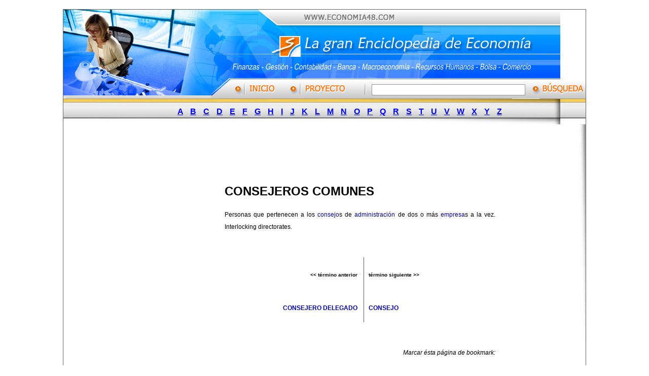

--- FILE ---
content_type: text/html
request_url: http://www.economia48.com/spa/d/consejeros-comunes/consejeros-comunes.htm
body_size: 3268
content:
<!DOCTYPE HTML PUBLIC "-//W3C//DTD HTML 4.01 Transitional//EN"
"http://www.w3.org/TR/html4/loose.dtd">
<html>
<head>
<title>CONSEJEROS COMUNES - Enciclopedia de Econom&iacute;a</title>
<meta http-equiv="Content-Type" content="text/html; charset=iso-8859-1">
<META NAME="Content-Language" CONTENT="spanish">
<META NAME="revisit-after" CONTENT="10 days">
<META NAME="distribution" CONTENT="global">
<META NAME="rating" CONTENT="general">
<meta name="Author" content="Economia48.com">
<meta name="copyright" content="Economia48.com">
<META NAME="robots" CONTENT="index, follow">
<meta name="keywords" content="Enciclopedia económico, Empresariales, Gestión, Dirrección de empresa, Diccionario, Economía">
<meta name="description" content="Economia 48 es la gran Enciclopedia de Economía y Empresariales - científico y profesional !">
<link href="../../../bilder/enciclopedia-economia.css" rel="stylesheet" type="text/css">
<script language="JavaScript" type="text/JavaScript">
<!--
function MM_preloadImages() { //v3.0
  var d=document; if(d.images){ if(!d.MM_p) d.MM_p=new Array();
    var i,j=d.MM_p.length,a=MM_preloadImages.arguments; for(i=0; i<a.length; i++)
    if (a[i].indexOf("#")!=0){ d.MM_p[j]=new Image; d.MM_p[j++].src=a[i];}}
}

function MM_swapImgRestore() { //v3.0
  var i,x,a=document.MM_sr; for(i=0;a&&i<a.length&&(x=a[i])&&x.oSrc;i++) x.src=x.oSrc;
}

function MM_findObj(n, d) { //v4.01
  var p,i,x;  if(!d) d=document; if((p=n.indexOf("?"))>0&&parent.frames.length) {
    d=parent.frames[n.substring(p+1)].document; n=n.substring(0,p);}
  if(!(x=d[n])&&d.all) x=d.all[n]; for (i=0;!x&&i<d.forms.length;i++) x=d.forms[i][n];
  for(i=0;!x&&d.layers&&i<d.layers.length;i++) x=MM_findObj(n,d.layers[i].document);
  if(!x && d.getElementById) x=d.getElementById(n); return x;
}

function MM_swapImage() { //v3.0
  var i,j=0,x,a=MM_swapImage.arguments; document.MM_sr=new Array; for(i=0;i<(a.length-2);i+=3)
   if ((x=MM_findObj(a[i]))!=null){document.MM_sr[j++]=x; if(!x.oSrc) x.oSrc=x.src; x.src=a[i+2];}
}
//-->
</script>
</head>

<body onLoad="MM_preloadImages('../../../bilder/on_03.jpg','../../../bilder/on_05.jpg')">
<table width="980"  border="0" align="center" cellpadding="0" cellspacing="0" class="frame1">
  <tr>
    <td><TABLE WIDTH=980 BORDER=0 CELLPADDING=0 CELLSPACING=0>
	<TR>
		<TD COLSPAN=9>
			<IMG SRC="../../../bilder/enciclopedia-economia_01.jpg" WIDTH=980 HEIGHT=141 ALT="Enciclopedia de Economia"></TD>
	</TR>
     <form name="form1" method="get" action="http://www.economia48.com/suche/search.php">
	<TR>
		<TD width="362" ROWSPAN=2>
			<IMG SRC="../../../bilder/enciclopedia-economia_02.jpg" WIDTH=362 HEIGHT=35 ALT=""></TD>
		<TD width="81">
			<a href="http://www.economia48.com/" onMouseOver="MM_swapImage('Image1','','../../../bilder/on_03.jpg',1)" onMouseOut="MM_swapImgRestore()"><IMG SRC="../../../bilder/enciclopedia-economia_03.jpg" ALT="" name="Image1" WIDTH=81 HEIGHT=34 border="0" id="Image1"></a></TD>
		<TD width="29" ROWSPAN=2>
			<IMG SRC="../../../bilder/enciclopedia-economia_04.jpg" WIDTH=29 HEIGHT=35 ALT=""></TD>
		<TD width="111">
			<a href="http://www.economia48.com/spa/proyecto.htm" onMouseOver="MM_swapImage('Image2','','../../../bilder/on_05.jpg',1)" onMouseOut="MM_swapImgRestore()"><IMG SRC="../../../bilder/enciclopedia-economia_05.jpg" ALT="" name="Image2" WIDTH=111 HEIGHT=34 border="0" id="Image2"></a></TD>
		<TD width="25">
			<IMG SRC="../../../bilder/enciclopedia-economia_06.jpg" WIDTH=25 HEIGHT=34 ALT=""></TD>
		<TD width="248" background="../../../bilder/enciclopedia-economia_08.jpg">
			  <input name="query" type="text" class="kasten" id="query" size="36">
	    <input name="search" type="hidden" id="search" value="1">
		    </TD>
		<TD width="9">
			<IMG SRC="../../../bilder/enciclopedia-economia_08.jpg" WIDTH=9 HEIGHT=34 ALT=""></TD>
		<TD width="20">
			<input name="imageField2" type="image" src="../../../bilder/enciclopedia-economia_09.jpg" width="20" height="34" border="0"></TD>
		<TD width="95" ROWSPAN=2 background="../../../bilder/enciclopedia-economia_08.jpg">			<input name="imageField" type="image" src="../../../bilder/enciclopedia-economia_10b.jpg" width="90" height="35" border="0"></TD>
	</TR>
	</form>
	<TR>
		<TD>
			<IMG SRC="../../../bilder/enciclopedia-economia_11.jpg" WIDTH=81 HEIGHT=1 ALT=""></TD>
		<TD COLSPAN=5>
			<IMG SRC="../../../bilder/enciclopedia-economia_12.jpg" WIDTH=413 HEIGHT=1 ALT=""></TD>
	</TR>
</TABLE></td>
  </tr>
  <tr>
    <td background="../../../images/leiste-ancho.jpg"><div align="right">
      <table width="980"  border="0" cellpadding="0" cellspacing="0">
          <tr>
            <td width="1%"><img src="../../../images/leiste-links.jpg" width="8" height="50"></td>
            <td width="99%" class="abc"><div align="center"><a href="http://www.economia48.com/spa/i/index-a.htm">A</a> <a href="http://www.economia48.com/spa/i/index-b.htm">B</a> <a href="http://www.economia48.com/spa/i/index-c.htm">C</a> <a href="http://www.economia48.com/spa/i/index-d.htm">D</a> <a href="http://www.economia48.com/spa/i/index-e.htm">E</a> <a href="http://www.economia48.com/spa/i/index-f.htm">F</a> <a href="http://www.economia48.com/spa/i/index-g.htm">G</a> <a href="http://www.economia48.com/spa/i/index-h.htm">H</a> <a href="http://www.economia48.com/spa/i/index-i.htm">I</a> <a href="http://www.economia48.com/spa/i/index-j.htm">J</a> <a href="http://www.economia48.com/spa/i/index-k.htm">K</a> <a href="http://www.economia48.com/spa/i/index-l.htm">L</a> <a href="http://www.economia48.com/spa/i/index-m.htm">M</a> <a href="http://www.economia48.com/spa/i/index-n.htm">N</a> <a href="http://www.economia48.com/spa/i/index-o.htm">O</a> <a href="http://www.economia48.com/spa/i/index-p.htm">P</a> <a href="http://www.economia48.com/spa/i/index-q.htm">Q</a> <a href="http://www.economia48.com/spa/i/index-r.htm">R</a> <a href="http://www.economia48.com/spa/i/index-s.htm">S</a> <a href="http://www.economia48.com/spa/i/index-t.htm">T</a> <a href="http://www.economia48.com/spa/i/index-u.htm">U</a> <a href="http://www.economia48.com/spa/i/index-v.htm">V</a> <a href="http://www.economia48.com/spa/i/index-w.htm">W</a> <a href="http://www.economia48.com/spa/i/index-x.htm">X</a> <a href="http://www.economia48.com/spa/i/index-y.htm">Y</a> <a href="http://www.economia48.com/spa/i/index-z.htm">Z</a> </div></td>
          </tr>
        </table>
    </div></td>
  </tr>
  <tr>
    <td><table width="100%"  border="0" cellspacing="0" cellpadding="0">
      <tr>
        <td width="2%">&nbsp;</td>
        <td width="96%" valign="top">
          <table width="100%"  border="0" cellspacing="0" cellpadding="0">
            <tr>
              <td width="12%">&nbsp;</td>
              <td width="88%"><img src="../../../bilder/spacer.gif" width="1" height="8"><br>
		  		      <script type="text/javascript"><!--
					google_ad_client = "pub-9910049981367182";
					/* 728x90, Erstellt 16.12.08 */
					google_ad_slot = "5479401256";
					google_ad_width = 728;
					google_ad_height = 90;
					//-->
					  </script>
	            <script type="text/javascript"
					src="http://pagead2.googlesyndication.com/pagead/show_ads.js">
					  </script>                </td>
            </tr>
          </table>
          <table width="100%"  border="0" cellspacing="0" cellpadding="0">
            <tr>
              <td width="29%" valign="top"><div align="right">
			  							<script type="text/javascript"><!--
										google_ad_client = "pub-9910049981367182";
										/* 160x600, Erstellt 15.02.08 */
										google_ad_slot = "2116014080";
										google_ad_width = 160;
										google_ad_height = 600;
										//-->
										</script>
										<script type="text/javascript"
										src="http://pagead2.googlesyndication.com/pagead/show_ads.js">
										</script>							
			  </div></td>
              <td width="1%">&nbsp;</td>
              <td width="54%" valign="top" class="haupttext">
                <h1>CONSEJEROS COMUNES</h1>
                <div align="justify"><span class="haupttext"> Personas que pertenecen a los <a href="../consejo/consejo.htm">consejo</a>s de <a href="../administracion/administracion.htm">administración</a> de dos o más <a href="../empresa/empresa.htm">empresa</a>s a la vez. Interlocking directorates. </span></div>
                <p>&nbsp;</p>
                <table width="100%" height="30" border="0" cellpadding="0" cellspacing="0">
                  <tr valign="bottom">
                    <td width="49%" height="15"><h6 align="right" class="vorher-nachher">&lt;&lt; t&eacute;rmino anterior </h6></td>
                    <td width="4%" height="15" background="../../../bilder/m.gif"></td>
                    <td width="47%" height="15"><h6 class="vorher-nachher">t&eacute;rmino siguiente &gt;&gt;</h6></td>
                  </tr>
                  <tr valign="top">
                    <td><h5 align="right"><a href="../consejero-delegado/consejero-delegado.htm">CONSEJERO DELEGADO</a></h5></td>
                    <td background="../../../bilder/m.gif"></td>
                    <td><h5><a href="../consejo/consejo.htm">CONSEJO</a></h5></td>
                  </tr>
                </table>
                <p>&nbsp;</p>
                <p align="right"><em>Marcar &eacute;sta p&aacute;gina de bookmark:
                      <!-- AddThis Bookmark Button BEGIN -->
                      <script type="text/javascript">
									  addthis_url    = location.href;   
									  addthis_title  = document.title;  
									  addthis_pub    = 'woorgle1492';     
									</script>
                      <script type="text/javascript" src="http://s7.addthis.com/js/addthis_widget.php?v=12" ></script>
                      <!-- AddThis Bookmark Button END -->
              </em></p></td>
              <td width="16%">&nbsp;</td>
            </tr>
          </table>
          <table width="100%"  border="0" cellspacing="0" cellpadding="0">
            <tr>
              <td width="31%">&nbsp;</td>
              <td width="69%">
								<script type="text/javascript"><!--
								google_ad_client = "pub-9910049981367182";
								/* 336x280, Erstellt 16.12.08 */
								google_ad_slot = "5290690066";
								google_ad_width = 336;
								google_ad_height = 280;
								//-->
								</script>
								<script type="text/javascript"
								src="http://pagead2.googlesyndication.com/pagead/show_ads.js">
								</script>
			  
			  </td>
            </tr>
          </table>          <p>&nbsp;</p>
          <table width="100%"  border="0" cellspacing="0" cellpadding="0">
            <tr>
              <td width="5%">&nbsp;</td>
              <td width="95%" class="andere">Otros términos :   <a href="http://www.economia48.com/spa/d/cotizacion-relativa/cotizacion-relativa.htm">COTIZACIÓN RELATIVA</a> | <a href="http://www.economia48.com/spa/d/repudio-de-la-deuda/repudio-de-la-deuda.htm">REPUDIO DE LA DEUDA</a> | <a href="http://www.economia48.com/spa/d/obligacion-contingente/obligacion-contingente.htm">OBLIGACIÓN CONTINGENTE</a></td>
            </tr>
          </table>		  </td>
        <td width="2%" valign="top"><div align="right"><img src="../../../bilder/gestion.jpg" width="14" height="427"></div></td>
      </tr>
    </table></td>
  </tr>
  <tr>
    <td><table width="100%"  border="0" cellspacing="0" cellpadding="0">
      <tr>
        <td width="722" height="104" valign="middle" background="../../../images/footer1.jpg"><p class="fusszeile"><a href="http://www.economia48.com/spa/temas.htm">Temas</a> | <a href="http://www.economia48.com/spa/proyecto.htm">Nuestro proyecto</a> | <a href="http://www.economia48.com/spa/contacto.htm">Contacto</a> | <a href="http://www.economia48.com/spa/imprenta.htm">Imprenta</a> </p>
            <p class="copyright">Copyright &copy; 2006-2009 All rights reserved. <a href="http://www.economia48.com/">Enciclopedia de econom&iacute;a</a></p></td>
        <td width="258" background="../../../images/footer2.jpg">&nbsp;</td>
      </tr>
    </table></td>
  </tr>
</table>
<p>&nbsp;</p>
</body>
</html>


--- FILE ---
content_type: text/html; charset=utf-8
request_url: https://www.google.com/recaptcha/api2/aframe
body_size: 225
content:
<!DOCTYPE HTML><html><head><meta http-equiv="content-type" content="text/html; charset=UTF-8"></head><body><script nonce="01-53fpC_njO1A7GgBRtIQ">/** Anti-fraud and anti-abuse applications only. See google.com/recaptcha */ try{var clients={'sodar':'https://pagead2.googlesyndication.com/pagead/sodar?'};window.addEventListener("message",function(a){try{if(a.source===window.parent){var b=JSON.parse(a.data);var c=clients[b['id']];if(c){var d=document.createElement('img');d.src=c+b['params']+'&rc='+(localStorage.getItem("rc::a")?sessionStorage.getItem("rc::b"):"");window.document.body.appendChild(d);sessionStorage.setItem("rc::e",parseInt(sessionStorage.getItem("rc::e")||0)+1);localStorage.setItem("rc::h",'1769089754584');}}}catch(b){}});window.parent.postMessage("_grecaptcha_ready", "*");}catch(b){}</script></body></html>